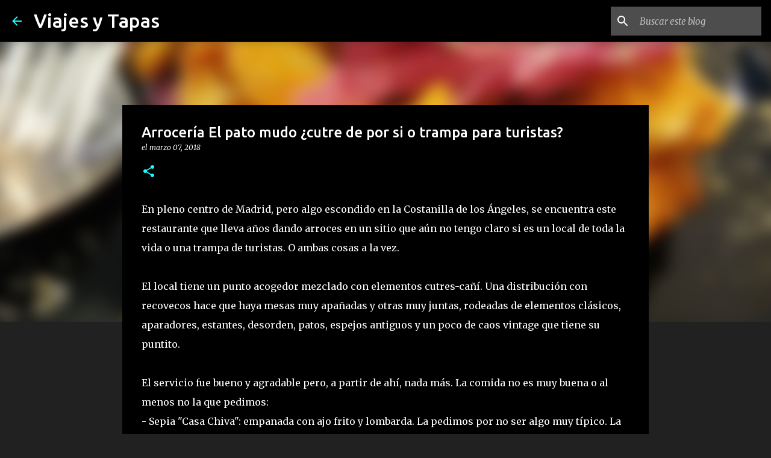

--- FILE ---
content_type: text/plain
request_url: https://www.google-analytics.com/j/collect?v=1&_v=j102&a=594828846&t=pageview&_s=1&dl=https%3A%2F%2Fviajesytapas.blogspot.com%2F2018%2F03%2Fel-pato-mudo-cutre-de-por-si-o-trampa.html&ul=en-us%40posix&dt=Arrocer%C3%ADa%20El%20pato%20mudo%20%C2%BFcutre%20de%20por%20si%20o%20trampa%20para%20turistas%3F&sr=1280x720&vp=1280x720&_u=IEBAAEABAAAAACAAI~&jid=1773793321&gjid=912302585&cid=1676930099.1768531231&tid=UA-25655362-1&_gid=1449800247.1768531231&_r=1&_slc=1&z=645531675
body_size: -453
content:
2,cG-9RC7MCJ73B